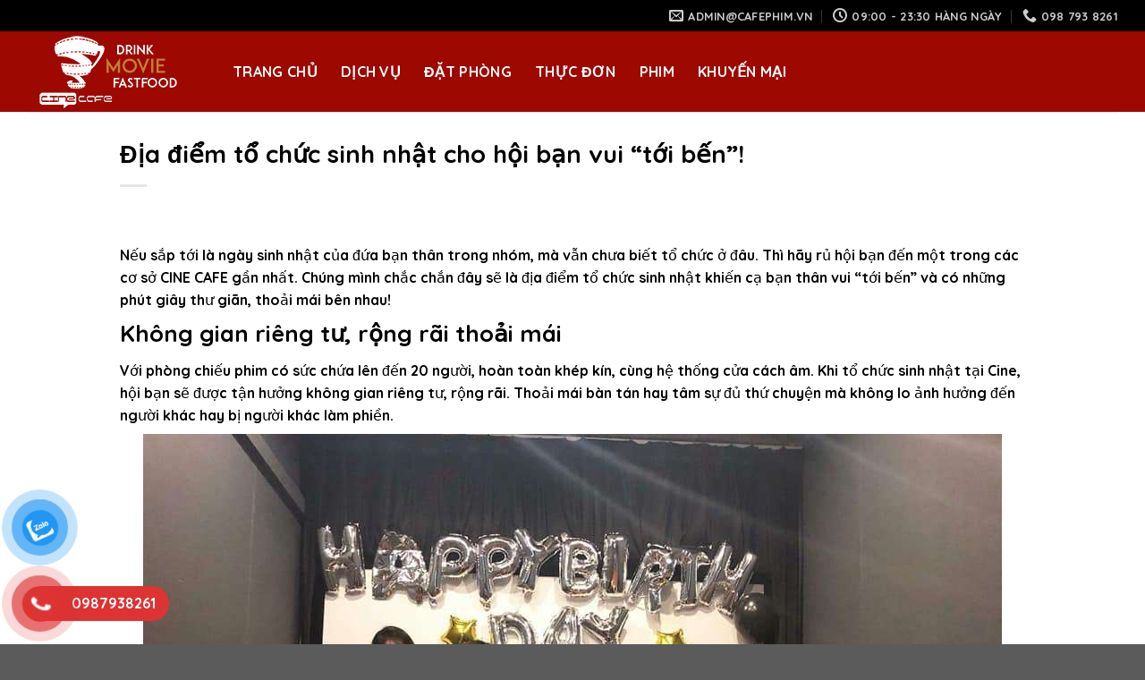

--- FILE ---
content_type: text/html; charset=UTF-8
request_url: https://cafephim.vn/dia-diem-to-chuc-sinh-nhat-cho-hoi-ban-thich-song-ao/
body_size: 18508
content:

<!DOCTYPE html>
<html lang="vi" prefix="og: https://ogp.me/ns#" class="loading-site no-js">
<head>
	<meta charset="UTF-8" />
	<link rel="profile" href="http://gmpg.org/xfn/11" />
	<link rel="pingback" href="https://cafephim.vn/xmlrpc.php" />

	<script>(function(html){html.className = html.className.replace(/\bno-js\b/,'js')})(document.documentElement);</script>
<meta name="viewport" content="width=device-width, initial-scale=1, maximum-scale=1" />
<!-- Tối ưu hóa công cụ tìm kiếm bởi Rank Math PRO - https://rankmath.com/ -->
<title>Địa điểm tổ chức sinh nhật cho hội bạn vui &quot;tới bến&quot;! - HỆ THỐNG CINE CAFE CAFE PHIM TẠI HÀ NỘI</title>
<meta name="description" content="Nếu sắp tới là ngày sinh nhật của đứa bạn thân trong nhóm, mà vẫn chưa biết tổ chức ở đâu. Thì hãy rủ hội bạn đến một trong các cơ sở CINE CAFE gần nhất."/>
<meta name="robots" content="index, follow, max-snippet:-1, max-video-preview:-1, max-image-preview:large"/>
<link rel="canonical" href="https://cafephim.vn/dia-diem-to-chuc-sinh-nhat-cho-hoi-ban-thich-song-ao/" />
<meta property="og:locale" content="vi_VN" />
<meta property="og:type" content="article" />
<meta property="og:title" content="Địa điểm tổ chức sinh nhật cho hội bạn vui &quot;tới bến&quot;! - HỆ THỐNG CINE CAFE CAFE PHIM TẠI HÀ NỘI" />
<meta property="og:description" content="Nếu sắp tới là ngày sinh nhật của đứa bạn thân trong nhóm, mà vẫn chưa biết tổ chức ở đâu. Thì hãy rủ hội bạn đến một trong các cơ sở CINE CAFE gần nhất." />
<meta property="og:url" content="https://cafephim.vn/dia-diem-to-chuc-sinh-nhat-cho-hoi-ban-thich-song-ao/" />
<meta property="og:site_name" content="HỆ THỐNG CINE CAFE CAFE PHIM TẠI HÀ NỘI" />
<meta property="article:section" content="Cafe phim" />
<meta property="og:updated_time" content="2025-06-09T19:00:01+07:00" />
<meta property="og:image" content="https://cafephim.vn/wp-content/uploads/2022/01/63157371_10217399863126177_5807713227861131264_n-1-1-1.jpg" />
<meta property="og:image:secure_url" content="https://cafephim.vn/wp-content/uploads/2022/01/63157371_10217399863126177_5807713227861131264_n-1-1-1.jpg" />
<meta property="og:image:width" content="960" />
<meta property="og:image:height" content="720" />
<meta property="og:image:alt" content="Địa điểm tổ chức sinh nhật cho hội bạn vui &#8220;tới bến&#8221;!" />
<meta property="og:image:type" content="image/jpeg" />
<meta property="article:published_time" content="2022-01-13T12:31:36+07:00" />
<meta property="article:modified_time" content="2025-06-09T19:00:01+07:00" />
<meta name="twitter:card" content="summary_large_image" />
<meta name="twitter:title" content="Địa điểm tổ chức sinh nhật cho hội bạn vui &quot;tới bến&quot;! - HỆ THỐNG CINE CAFE CAFE PHIM TẠI HÀ NỘI" />
<meta name="twitter:description" content="Nếu sắp tới là ngày sinh nhật của đứa bạn thân trong nhóm, mà vẫn chưa biết tổ chức ở đâu. Thì hãy rủ hội bạn đến một trong các cơ sở CINE CAFE gần nhất." />
<meta name="twitter:image" content="https://cafephim.vn/wp-content/uploads/2022/01/63157371_10217399863126177_5807713227861131264_n-1-1-1.jpg" />
<script type="application/ld+json" class="rank-math-schema-pro">{"@context":"https://schema.org","@graph":[{"@type":["Person","Organization"],"@id":"https://cafephim.vn/#person","name":"H\u1ec6 TH\u1ed0NG CINE CAFE CAFE PHIM T\u1ea0I H\u00c0 N\u1ed8I"},{"@type":"WebSite","@id":"https://cafephim.vn/#website","url":"https://cafephim.vn","name":"H\u1ec6 TH\u1ed0NG CINE CAFE CAFE PHIM T\u1ea0I H\u00c0 N\u1ed8I","publisher":{"@id":"https://cafephim.vn/#person"},"inLanguage":"vi"},{"@type":"ImageObject","@id":"https://cafephim.vn/wp-content/uploads/2022/01/63157371_10217399863126177_5807713227861131264_n-1-1-1.jpg","url":"https://cafephim.vn/wp-content/uploads/2022/01/63157371_10217399863126177_5807713227861131264_n-1-1-1.jpg","width":"960","height":"720","inLanguage":"vi"},{"@type":"WebPage","@id":"https://cafephim.vn/dia-diem-to-chuc-sinh-nhat-cho-hoi-ban-thich-song-ao/#webpage","url":"https://cafephim.vn/dia-diem-to-chuc-sinh-nhat-cho-hoi-ban-thich-song-ao/","name":"\u0110\u1ecba \u0111i\u1ec3m t\u1ed5 ch\u1ee9c sinh nh\u1eadt cho h\u1ed9i b\u1ea1n vui &quot;t\u1edbi b\u1ebfn&quot;! - H\u1ec6 TH\u1ed0NG CINE CAFE CAFE PHIM T\u1ea0I H\u00c0 N\u1ed8I","datePublished":"2022-01-13T12:31:36+07:00","dateModified":"2025-06-09T19:00:01+07:00","isPartOf":{"@id":"https://cafephim.vn/#website"},"primaryImageOfPage":{"@id":"https://cafephim.vn/wp-content/uploads/2022/01/63157371_10217399863126177_5807713227861131264_n-1-1-1.jpg"},"inLanguage":"vi"},{"@type":"Person","@id":"https://cafephim.vn/author/admin/","name":"admin","url":"https://cafephim.vn/author/admin/","image":{"@type":"ImageObject","@id":"https://secure.gravatar.com/avatar/61b65474bff7106ce4072fe043e84f98e4caf901bb67926ed044a7f532528656?s=96&amp;d=mm&amp;r=g","url":"https://secure.gravatar.com/avatar/61b65474bff7106ce4072fe043e84f98e4caf901bb67926ed044a7f532528656?s=96&amp;d=mm&amp;r=g","caption":"admin","inLanguage":"vi"},"sameAs":["http://cafephim.vn"]},{"@type":"BlogPosting","headline":"\u0110\u1ecba \u0111i\u1ec3m t\u1ed5 ch\u1ee9c sinh nh\u1eadt cho h\u1ed9i b\u1ea1n vui &quot;t\u1edbi b\u1ebfn&quot;! - H\u1ec6 TH\u1ed0NG CINE CAFE CAFE PHIM T\u1ea0I H\u00c0 N\u1ed8I","datePublished":"2022-01-13T12:31:36+07:00","dateModified":"2025-06-09T19:00:01+07:00","articleSection":"Cafe phim, H\u1ec6 TH\u1ed0NG CINE CAFE","author":{"@id":"https://cafephim.vn/author/admin/","name":"admin"},"publisher":{"@id":"https://cafephim.vn/#person"},"description":"N\u1ebfu s\u1eafp t\u1edbi l\u00e0 ng\u00e0y sinh nh\u1eadt c\u1ee7a \u0111\u1ee9a b\u1ea1n th\u00e2n trong nh\u00f3m, m\u00e0 v\u1eabn ch\u01b0a bi\u1ebft t\u1ed5 ch\u1ee9c \u1edf \u0111\u00e2u. Th\u00ec h\u00e3y r\u1ee7 h\u1ed9i b\u1ea1n \u0111\u1ebfn m\u1ed9t trong c\u00e1c c\u01a1 s\u1edf CINE CAFE g\u1ea7n nh\u1ea5t.","name":"\u0110\u1ecba \u0111i\u1ec3m t\u1ed5 ch\u1ee9c sinh nh\u1eadt cho h\u1ed9i b\u1ea1n vui &quot;t\u1edbi b\u1ebfn&quot;! - H\u1ec6 TH\u1ed0NG CINE CAFE CAFE PHIM T\u1ea0I H\u00c0 N\u1ed8I","@id":"https://cafephim.vn/dia-diem-to-chuc-sinh-nhat-cho-hoi-ban-thich-song-ao/#richSnippet","isPartOf":{"@id":"https://cafephim.vn/dia-diem-to-chuc-sinh-nhat-cho-hoi-ban-thich-song-ao/#webpage"},"image":{"@id":"https://cafephim.vn/wp-content/uploads/2022/01/63157371_10217399863126177_5807713227861131264_n-1-1-1.jpg"},"inLanguage":"vi","mainEntityOfPage":{"@id":"https://cafephim.vn/dia-diem-to-chuc-sinh-nhat-cho-hoi-ban-thich-song-ao/#webpage"}}]}</script>
<!-- /Plugin SEO WordPress Rank Math -->

<link rel='dns-prefetch' href='//cdn.jsdelivr.net' />
<link rel='prefetch' href='https://cafephim.vn/wp-content/themes/flatsome/assets/js/chunk.countup.js?ver=3.16.1' />
<link rel='prefetch' href='https://cafephim.vn/wp-content/themes/flatsome/assets/js/chunk.sticky-sidebar.js?ver=3.16.1' />
<link rel='prefetch' href='https://cafephim.vn/wp-content/themes/flatsome/assets/js/chunk.tooltips.js?ver=3.16.1' />
<link rel='prefetch' href='https://cafephim.vn/wp-content/themes/flatsome/assets/js/chunk.vendors-popups.js?ver=3.16.1' />
<link rel='prefetch' href='https://cafephim.vn/wp-content/themes/flatsome/assets/js/chunk.vendors-slider.js?ver=3.16.1' />
<link rel="alternate" type="application/rss+xml" title="Dòng thông tin HỆ THỐNG CINE CAFE CAFE PHIM TẠI HÀ NỘI &raquo;" href="https://cafephim.vn/feed/" />
<link rel="alternate" type="application/rss+xml" title="HỆ THỐNG CINE CAFE CAFE PHIM TẠI HÀ NỘI &raquo; Dòng bình luận" href="https://cafephim.vn/comments/feed/" />
<link rel="alternate" type="application/rss+xml" title="HỆ THỐNG CINE CAFE CAFE PHIM TẠI HÀ NỘI &raquo; Địa điểm tổ chức sinh nhật cho hội bạn vui &#8220;tới bến&#8221;! Dòng bình luận" href="https://cafephim.vn/dia-diem-to-chuc-sinh-nhat-cho-hoi-ban-thich-song-ao/feed/" />
<link rel="alternate" title="oNhúng (JSON)" type="application/json+oembed" href="https://cafephim.vn/wp-json/oembed/1.0/embed?url=https%3A%2F%2Fcafephim.vn%2Fdia-diem-to-chuc-sinh-nhat-cho-hoi-ban-thich-song-ao%2F" />
<link rel="alternate" title="oNhúng (XML)" type="text/xml+oembed" href="https://cafephim.vn/wp-json/oembed/1.0/embed?url=https%3A%2F%2Fcafephim.vn%2Fdia-diem-to-chuc-sinh-nhat-cho-hoi-ban-thich-song-ao%2F&#038;format=xml" />
<style id='wp-img-auto-sizes-contain-inline-css' type='text/css'>
img:is([sizes=auto i],[sizes^="auto," i]){contain-intrinsic-size:3000px 1500px}
/*# sourceURL=wp-img-auto-sizes-contain-inline-css */
</style>

<style id='wp-emoji-styles-inline-css' type='text/css'>

	img.wp-smiley, img.emoji {
		display: inline !important;
		border: none !important;
		box-shadow: none !important;
		height: 1em !important;
		width: 1em !important;
		margin: 0 0.07em !important;
		vertical-align: -0.1em !important;
		background: none !important;
		padding: 0 !important;
	}
/*# sourceURL=wp-emoji-styles-inline-css */
</style>
<style id='wp-block-library-inline-css' type='text/css'>
:root{--wp-block-synced-color:#7a00df;--wp-block-synced-color--rgb:122,0,223;--wp-bound-block-color:var(--wp-block-synced-color);--wp-editor-canvas-background:#ddd;--wp-admin-theme-color:#007cba;--wp-admin-theme-color--rgb:0,124,186;--wp-admin-theme-color-darker-10:#006ba1;--wp-admin-theme-color-darker-10--rgb:0,107,160.5;--wp-admin-theme-color-darker-20:#005a87;--wp-admin-theme-color-darker-20--rgb:0,90,135;--wp-admin-border-width-focus:2px}@media (min-resolution:192dpi){:root{--wp-admin-border-width-focus:1.5px}}.wp-element-button{cursor:pointer}:root .has-very-light-gray-background-color{background-color:#eee}:root .has-very-dark-gray-background-color{background-color:#313131}:root .has-very-light-gray-color{color:#eee}:root .has-very-dark-gray-color{color:#313131}:root .has-vivid-green-cyan-to-vivid-cyan-blue-gradient-background{background:linear-gradient(135deg,#00d084,#0693e3)}:root .has-purple-crush-gradient-background{background:linear-gradient(135deg,#34e2e4,#4721fb 50%,#ab1dfe)}:root .has-hazy-dawn-gradient-background{background:linear-gradient(135deg,#faaca8,#dad0ec)}:root .has-subdued-olive-gradient-background{background:linear-gradient(135deg,#fafae1,#67a671)}:root .has-atomic-cream-gradient-background{background:linear-gradient(135deg,#fdd79a,#004a59)}:root .has-nightshade-gradient-background{background:linear-gradient(135deg,#330968,#31cdcf)}:root .has-midnight-gradient-background{background:linear-gradient(135deg,#020381,#2874fc)}:root{--wp--preset--font-size--normal:16px;--wp--preset--font-size--huge:42px}.has-regular-font-size{font-size:1em}.has-larger-font-size{font-size:2.625em}.has-normal-font-size{font-size:var(--wp--preset--font-size--normal)}.has-huge-font-size{font-size:var(--wp--preset--font-size--huge)}.has-text-align-center{text-align:center}.has-text-align-left{text-align:left}.has-text-align-right{text-align:right}.has-fit-text{white-space:nowrap!important}#end-resizable-editor-section{display:none}.aligncenter{clear:both}.items-justified-left{justify-content:flex-start}.items-justified-center{justify-content:center}.items-justified-right{justify-content:flex-end}.items-justified-space-between{justify-content:space-between}.screen-reader-text{border:0;clip-path:inset(50%);height:1px;margin:-1px;overflow:hidden;padding:0;position:absolute;width:1px;word-wrap:normal!important}.screen-reader-text:focus{background-color:#ddd;clip-path:none;color:#444;display:block;font-size:1em;height:auto;left:5px;line-height:normal;padding:15px 23px 14px;text-decoration:none;top:5px;width:auto;z-index:100000}html :where(.has-border-color){border-style:solid}html :where([style*=border-top-color]){border-top-style:solid}html :where([style*=border-right-color]){border-right-style:solid}html :where([style*=border-bottom-color]){border-bottom-style:solid}html :where([style*=border-left-color]){border-left-style:solid}html :where([style*=border-width]){border-style:solid}html :where([style*=border-top-width]){border-top-style:solid}html :where([style*=border-right-width]){border-right-style:solid}html :where([style*=border-bottom-width]){border-bottom-style:solid}html :where([style*=border-left-width]){border-left-style:solid}html :where(img[class*=wp-image-]){height:auto;max-width:100%}:where(figure){margin:0 0 1em}html :where(.is-position-sticky){--wp-admin--admin-bar--position-offset:var(--wp-admin--admin-bar--height,0px)}@media screen and (max-width:600px){html :where(.is-position-sticky){--wp-admin--admin-bar--position-offset:0px}}

/*# sourceURL=wp-block-library-inline-css */
</style><style id='wp-block-heading-inline-css' type='text/css'>
h1:where(.wp-block-heading).has-background,h2:where(.wp-block-heading).has-background,h3:where(.wp-block-heading).has-background,h4:where(.wp-block-heading).has-background,h5:where(.wp-block-heading).has-background,h6:where(.wp-block-heading).has-background{padding:1.25em 2.375em}h1.has-text-align-left[style*=writing-mode]:where([style*=vertical-lr]),h1.has-text-align-right[style*=writing-mode]:where([style*=vertical-rl]),h2.has-text-align-left[style*=writing-mode]:where([style*=vertical-lr]),h2.has-text-align-right[style*=writing-mode]:where([style*=vertical-rl]),h3.has-text-align-left[style*=writing-mode]:where([style*=vertical-lr]),h3.has-text-align-right[style*=writing-mode]:where([style*=vertical-rl]),h4.has-text-align-left[style*=writing-mode]:where([style*=vertical-lr]),h4.has-text-align-right[style*=writing-mode]:where([style*=vertical-rl]),h5.has-text-align-left[style*=writing-mode]:where([style*=vertical-lr]),h5.has-text-align-right[style*=writing-mode]:where([style*=vertical-rl]),h6.has-text-align-left[style*=writing-mode]:where([style*=vertical-lr]),h6.has-text-align-right[style*=writing-mode]:where([style*=vertical-rl]){rotate:180deg}
/*# sourceURL=https://cafephim.vn/wp-includes/blocks/heading/style.min.css */
</style>
<style id='wp-block-image-inline-css' type='text/css'>
.wp-block-image>a,.wp-block-image>figure>a{display:inline-block}.wp-block-image img{box-sizing:border-box;height:auto;max-width:100%;vertical-align:bottom}@media not (prefers-reduced-motion){.wp-block-image img.hide{visibility:hidden}.wp-block-image img.show{animation:show-content-image .4s}}.wp-block-image[style*=border-radius] img,.wp-block-image[style*=border-radius]>a{border-radius:inherit}.wp-block-image.has-custom-border img{box-sizing:border-box}.wp-block-image.aligncenter{text-align:center}.wp-block-image.alignfull>a,.wp-block-image.alignwide>a{width:100%}.wp-block-image.alignfull img,.wp-block-image.alignwide img{height:auto;width:100%}.wp-block-image .aligncenter,.wp-block-image .alignleft,.wp-block-image .alignright,.wp-block-image.aligncenter,.wp-block-image.alignleft,.wp-block-image.alignright{display:table}.wp-block-image .aligncenter>figcaption,.wp-block-image .alignleft>figcaption,.wp-block-image .alignright>figcaption,.wp-block-image.aligncenter>figcaption,.wp-block-image.alignleft>figcaption,.wp-block-image.alignright>figcaption{caption-side:bottom;display:table-caption}.wp-block-image .alignleft{float:left;margin:.5em 1em .5em 0}.wp-block-image .alignright{float:right;margin:.5em 0 .5em 1em}.wp-block-image .aligncenter{margin-left:auto;margin-right:auto}.wp-block-image :where(figcaption){margin-bottom:1em;margin-top:.5em}.wp-block-image.is-style-circle-mask img{border-radius:9999px}@supports ((-webkit-mask-image:none) or (mask-image:none)) or (-webkit-mask-image:none){.wp-block-image.is-style-circle-mask img{border-radius:0;-webkit-mask-image:url('data:image/svg+xml;utf8,<svg viewBox="0 0 100 100" xmlns="http://www.w3.org/2000/svg"><circle cx="50" cy="50" r="50"/></svg>');mask-image:url('data:image/svg+xml;utf8,<svg viewBox="0 0 100 100" xmlns="http://www.w3.org/2000/svg"><circle cx="50" cy="50" r="50"/></svg>');mask-mode:alpha;-webkit-mask-position:center;mask-position:center;-webkit-mask-repeat:no-repeat;mask-repeat:no-repeat;-webkit-mask-size:contain;mask-size:contain}}:root :where(.wp-block-image.is-style-rounded img,.wp-block-image .is-style-rounded img){border-radius:9999px}.wp-block-image figure{margin:0}.wp-lightbox-container{display:flex;flex-direction:column;position:relative}.wp-lightbox-container img{cursor:zoom-in}.wp-lightbox-container img:hover+button{opacity:1}.wp-lightbox-container button{align-items:center;backdrop-filter:blur(16px) saturate(180%);background-color:#5a5a5a40;border:none;border-radius:4px;cursor:zoom-in;display:flex;height:20px;justify-content:center;opacity:0;padding:0;position:absolute;right:16px;text-align:center;top:16px;width:20px;z-index:100}@media not (prefers-reduced-motion){.wp-lightbox-container button{transition:opacity .2s ease}}.wp-lightbox-container button:focus-visible{outline:3px auto #5a5a5a40;outline:3px auto -webkit-focus-ring-color;outline-offset:3px}.wp-lightbox-container button:hover{cursor:pointer;opacity:1}.wp-lightbox-container button:focus{opacity:1}.wp-lightbox-container button:focus,.wp-lightbox-container button:hover,.wp-lightbox-container button:not(:hover):not(:active):not(.has-background){background-color:#5a5a5a40;border:none}.wp-lightbox-overlay{box-sizing:border-box;cursor:zoom-out;height:100vh;left:0;overflow:hidden;position:fixed;top:0;visibility:hidden;width:100%;z-index:100000}.wp-lightbox-overlay .close-button{align-items:center;cursor:pointer;display:flex;justify-content:center;min-height:40px;min-width:40px;padding:0;position:absolute;right:calc(env(safe-area-inset-right) + 16px);top:calc(env(safe-area-inset-top) + 16px);z-index:5000000}.wp-lightbox-overlay .close-button:focus,.wp-lightbox-overlay .close-button:hover,.wp-lightbox-overlay .close-button:not(:hover):not(:active):not(.has-background){background:none;border:none}.wp-lightbox-overlay .lightbox-image-container{height:var(--wp--lightbox-container-height);left:50%;overflow:hidden;position:absolute;top:50%;transform:translate(-50%,-50%);transform-origin:top left;width:var(--wp--lightbox-container-width);z-index:9999999999}.wp-lightbox-overlay .wp-block-image{align-items:center;box-sizing:border-box;display:flex;height:100%;justify-content:center;margin:0;position:relative;transform-origin:0 0;width:100%;z-index:3000000}.wp-lightbox-overlay .wp-block-image img{height:var(--wp--lightbox-image-height);min-height:var(--wp--lightbox-image-height);min-width:var(--wp--lightbox-image-width);width:var(--wp--lightbox-image-width)}.wp-lightbox-overlay .wp-block-image figcaption{display:none}.wp-lightbox-overlay button{background:none;border:none}.wp-lightbox-overlay .scrim{background-color:#fff;height:100%;opacity:.9;position:absolute;width:100%;z-index:2000000}.wp-lightbox-overlay.active{visibility:visible}@media not (prefers-reduced-motion){.wp-lightbox-overlay.active{animation:turn-on-visibility .25s both}.wp-lightbox-overlay.active img{animation:turn-on-visibility .35s both}.wp-lightbox-overlay.show-closing-animation:not(.active){animation:turn-off-visibility .35s both}.wp-lightbox-overlay.show-closing-animation:not(.active) img{animation:turn-off-visibility .25s both}.wp-lightbox-overlay.zoom.active{animation:none;opacity:1;visibility:visible}.wp-lightbox-overlay.zoom.active .lightbox-image-container{animation:lightbox-zoom-in .4s}.wp-lightbox-overlay.zoom.active .lightbox-image-container img{animation:none}.wp-lightbox-overlay.zoom.active .scrim{animation:turn-on-visibility .4s forwards}.wp-lightbox-overlay.zoom.show-closing-animation:not(.active){animation:none}.wp-lightbox-overlay.zoom.show-closing-animation:not(.active) .lightbox-image-container{animation:lightbox-zoom-out .4s}.wp-lightbox-overlay.zoom.show-closing-animation:not(.active) .lightbox-image-container img{animation:none}.wp-lightbox-overlay.zoom.show-closing-animation:not(.active) .scrim{animation:turn-off-visibility .4s forwards}}@keyframes show-content-image{0%{visibility:hidden}99%{visibility:hidden}to{visibility:visible}}@keyframes turn-on-visibility{0%{opacity:0}to{opacity:1}}@keyframes turn-off-visibility{0%{opacity:1;visibility:visible}99%{opacity:0;visibility:visible}to{opacity:0;visibility:hidden}}@keyframes lightbox-zoom-in{0%{transform:translate(calc((-100vw + var(--wp--lightbox-scrollbar-width))/2 + var(--wp--lightbox-initial-left-position)),calc(-50vh + var(--wp--lightbox-initial-top-position))) scale(var(--wp--lightbox-scale))}to{transform:translate(-50%,-50%) scale(1)}}@keyframes lightbox-zoom-out{0%{transform:translate(-50%,-50%) scale(1);visibility:visible}99%{visibility:visible}to{transform:translate(calc((-100vw + var(--wp--lightbox-scrollbar-width))/2 + var(--wp--lightbox-initial-left-position)),calc(-50vh + var(--wp--lightbox-initial-top-position))) scale(var(--wp--lightbox-scale));visibility:hidden}}
/*# sourceURL=https://cafephim.vn/wp-includes/blocks/image/style.min.css */
</style>
<style id='wp-block-list-inline-css' type='text/css'>
ol,ul{box-sizing:border-box}:root :where(.wp-block-list.has-background){padding:1.25em 2.375em}
/*# sourceURL=https://cafephim.vn/wp-includes/blocks/list/style.min.css */
</style>
<style id='wp-block-paragraph-inline-css' type='text/css'>
.is-small-text{font-size:.875em}.is-regular-text{font-size:1em}.is-large-text{font-size:2.25em}.is-larger-text{font-size:3em}.has-drop-cap:not(:focus):first-letter{float:left;font-size:8.4em;font-style:normal;font-weight:100;line-height:.68;margin:.05em .1em 0 0;text-transform:uppercase}body.rtl .has-drop-cap:not(:focus):first-letter{float:none;margin-left:.1em}p.has-drop-cap.has-background{overflow:hidden}:root :where(p.has-background){padding:1.25em 2.375em}:where(p.has-text-color:not(.has-link-color)) a{color:inherit}p.has-text-align-left[style*="writing-mode:vertical-lr"],p.has-text-align-right[style*="writing-mode:vertical-rl"]{rotate:180deg}
/*# sourceURL=https://cafephim.vn/wp-includes/blocks/paragraph/style.min.css */
</style>
<style id='global-styles-inline-css' type='text/css'>
:root{--wp--preset--aspect-ratio--square: 1;--wp--preset--aspect-ratio--4-3: 4/3;--wp--preset--aspect-ratio--3-4: 3/4;--wp--preset--aspect-ratio--3-2: 3/2;--wp--preset--aspect-ratio--2-3: 2/3;--wp--preset--aspect-ratio--16-9: 16/9;--wp--preset--aspect-ratio--9-16: 9/16;--wp--preset--color--black: #000000;--wp--preset--color--cyan-bluish-gray: #abb8c3;--wp--preset--color--white: #ffffff;--wp--preset--color--pale-pink: #f78da7;--wp--preset--color--vivid-red: #cf2e2e;--wp--preset--color--luminous-vivid-orange: #ff6900;--wp--preset--color--luminous-vivid-amber: #fcb900;--wp--preset--color--light-green-cyan: #7bdcb5;--wp--preset--color--vivid-green-cyan: #00d084;--wp--preset--color--pale-cyan-blue: #8ed1fc;--wp--preset--color--vivid-cyan-blue: #0693e3;--wp--preset--color--vivid-purple: #9b51e0;--wp--preset--gradient--vivid-cyan-blue-to-vivid-purple: linear-gradient(135deg,rgb(6,147,227) 0%,rgb(155,81,224) 100%);--wp--preset--gradient--light-green-cyan-to-vivid-green-cyan: linear-gradient(135deg,rgb(122,220,180) 0%,rgb(0,208,130) 100%);--wp--preset--gradient--luminous-vivid-amber-to-luminous-vivid-orange: linear-gradient(135deg,rgb(252,185,0) 0%,rgb(255,105,0) 100%);--wp--preset--gradient--luminous-vivid-orange-to-vivid-red: linear-gradient(135deg,rgb(255,105,0) 0%,rgb(207,46,46) 100%);--wp--preset--gradient--very-light-gray-to-cyan-bluish-gray: linear-gradient(135deg,rgb(238,238,238) 0%,rgb(169,184,195) 100%);--wp--preset--gradient--cool-to-warm-spectrum: linear-gradient(135deg,rgb(74,234,220) 0%,rgb(151,120,209) 20%,rgb(207,42,186) 40%,rgb(238,44,130) 60%,rgb(251,105,98) 80%,rgb(254,248,76) 100%);--wp--preset--gradient--blush-light-purple: linear-gradient(135deg,rgb(255,206,236) 0%,rgb(152,150,240) 100%);--wp--preset--gradient--blush-bordeaux: linear-gradient(135deg,rgb(254,205,165) 0%,rgb(254,45,45) 50%,rgb(107,0,62) 100%);--wp--preset--gradient--luminous-dusk: linear-gradient(135deg,rgb(255,203,112) 0%,rgb(199,81,192) 50%,rgb(65,88,208) 100%);--wp--preset--gradient--pale-ocean: linear-gradient(135deg,rgb(255,245,203) 0%,rgb(182,227,212) 50%,rgb(51,167,181) 100%);--wp--preset--gradient--electric-grass: linear-gradient(135deg,rgb(202,248,128) 0%,rgb(113,206,126) 100%);--wp--preset--gradient--midnight: linear-gradient(135deg,rgb(2,3,129) 0%,rgb(40,116,252) 100%);--wp--preset--font-size--small: 13px;--wp--preset--font-size--medium: 20px;--wp--preset--font-size--large: 36px;--wp--preset--font-size--x-large: 42px;--wp--preset--spacing--20: 0.44rem;--wp--preset--spacing--30: 0.67rem;--wp--preset--spacing--40: 1rem;--wp--preset--spacing--50: 1.5rem;--wp--preset--spacing--60: 2.25rem;--wp--preset--spacing--70: 3.38rem;--wp--preset--spacing--80: 5.06rem;--wp--preset--shadow--natural: 6px 6px 9px rgba(0, 0, 0, 0.2);--wp--preset--shadow--deep: 12px 12px 50px rgba(0, 0, 0, 0.4);--wp--preset--shadow--sharp: 6px 6px 0px rgba(0, 0, 0, 0.2);--wp--preset--shadow--outlined: 6px 6px 0px -3px rgb(255, 255, 255), 6px 6px rgb(0, 0, 0);--wp--preset--shadow--crisp: 6px 6px 0px rgb(0, 0, 0);}:where(.is-layout-flex){gap: 0.5em;}:where(.is-layout-grid){gap: 0.5em;}body .is-layout-flex{display: flex;}.is-layout-flex{flex-wrap: wrap;align-items: center;}.is-layout-flex > :is(*, div){margin: 0;}body .is-layout-grid{display: grid;}.is-layout-grid > :is(*, div){margin: 0;}:where(.wp-block-columns.is-layout-flex){gap: 2em;}:where(.wp-block-columns.is-layout-grid){gap: 2em;}:where(.wp-block-post-template.is-layout-flex){gap: 1.25em;}:where(.wp-block-post-template.is-layout-grid){gap: 1.25em;}.has-black-color{color: var(--wp--preset--color--black) !important;}.has-cyan-bluish-gray-color{color: var(--wp--preset--color--cyan-bluish-gray) !important;}.has-white-color{color: var(--wp--preset--color--white) !important;}.has-pale-pink-color{color: var(--wp--preset--color--pale-pink) !important;}.has-vivid-red-color{color: var(--wp--preset--color--vivid-red) !important;}.has-luminous-vivid-orange-color{color: var(--wp--preset--color--luminous-vivid-orange) !important;}.has-luminous-vivid-amber-color{color: var(--wp--preset--color--luminous-vivid-amber) !important;}.has-light-green-cyan-color{color: var(--wp--preset--color--light-green-cyan) !important;}.has-vivid-green-cyan-color{color: var(--wp--preset--color--vivid-green-cyan) !important;}.has-pale-cyan-blue-color{color: var(--wp--preset--color--pale-cyan-blue) !important;}.has-vivid-cyan-blue-color{color: var(--wp--preset--color--vivid-cyan-blue) !important;}.has-vivid-purple-color{color: var(--wp--preset--color--vivid-purple) !important;}.has-black-background-color{background-color: var(--wp--preset--color--black) !important;}.has-cyan-bluish-gray-background-color{background-color: var(--wp--preset--color--cyan-bluish-gray) !important;}.has-white-background-color{background-color: var(--wp--preset--color--white) !important;}.has-pale-pink-background-color{background-color: var(--wp--preset--color--pale-pink) !important;}.has-vivid-red-background-color{background-color: var(--wp--preset--color--vivid-red) !important;}.has-luminous-vivid-orange-background-color{background-color: var(--wp--preset--color--luminous-vivid-orange) !important;}.has-luminous-vivid-amber-background-color{background-color: var(--wp--preset--color--luminous-vivid-amber) !important;}.has-light-green-cyan-background-color{background-color: var(--wp--preset--color--light-green-cyan) !important;}.has-vivid-green-cyan-background-color{background-color: var(--wp--preset--color--vivid-green-cyan) !important;}.has-pale-cyan-blue-background-color{background-color: var(--wp--preset--color--pale-cyan-blue) !important;}.has-vivid-cyan-blue-background-color{background-color: var(--wp--preset--color--vivid-cyan-blue) !important;}.has-vivid-purple-background-color{background-color: var(--wp--preset--color--vivid-purple) !important;}.has-black-border-color{border-color: var(--wp--preset--color--black) !important;}.has-cyan-bluish-gray-border-color{border-color: var(--wp--preset--color--cyan-bluish-gray) !important;}.has-white-border-color{border-color: var(--wp--preset--color--white) !important;}.has-pale-pink-border-color{border-color: var(--wp--preset--color--pale-pink) !important;}.has-vivid-red-border-color{border-color: var(--wp--preset--color--vivid-red) !important;}.has-luminous-vivid-orange-border-color{border-color: var(--wp--preset--color--luminous-vivid-orange) !important;}.has-luminous-vivid-amber-border-color{border-color: var(--wp--preset--color--luminous-vivid-amber) !important;}.has-light-green-cyan-border-color{border-color: var(--wp--preset--color--light-green-cyan) !important;}.has-vivid-green-cyan-border-color{border-color: var(--wp--preset--color--vivid-green-cyan) !important;}.has-pale-cyan-blue-border-color{border-color: var(--wp--preset--color--pale-cyan-blue) !important;}.has-vivid-cyan-blue-border-color{border-color: var(--wp--preset--color--vivid-cyan-blue) !important;}.has-vivid-purple-border-color{border-color: var(--wp--preset--color--vivid-purple) !important;}.has-vivid-cyan-blue-to-vivid-purple-gradient-background{background: var(--wp--preset--gradient--vivid-cyan-blue-to-vivid-purple) !important;}.has-light-green-cyan-to-vivid-green-cyan-gradient-background{background: var(--wp--preset--gradient--light-green-cyan-to-vivid-green-cyan) !important;}.has-luminous-vivid-amber-to-luminous-vivid-orange-gradient-background{background: var(--wp--preset--gradient--luminous-vivid-amber-to-luminous-vivid-orange) !important;}.has-luminous-vivid-orange-to-vivid-red-gradient-background{background: var(--wp--preset--gradient--luminous-vivid-orange-to-vivid-red) !important;}.has-very-light-gray-to-cyan-bluish-gray-gradient-background{background: var(--wp--preset--gradient--very-light-gray-to-cyan-bluish-gray) !important;}.has-cool-to-warm-spectrum-gradient-background{background: var(--wp--preset--gradient--cool-to-warm-spectrum) !important;}.has-blush-light-purple-gradient-background{background: var(--wp--preset--gradient--blush-light-purple) !important;}.has-blush-bordeaux-gradient-background{background: var(--wp--preset--gradient--blush-bordeaux) !important;}.has-luminous-dusk-gradient-background{background: var(--wp--preset--gradient--luminous-dusk) !important;}.has-pale-ocean-gradient-background{background: var(--wp--preset--gradient--pale-ocean) !important;}.has-electric-grass-gradient-background{background: var(--wp--preset--gradient--electric-grass) !important;}.has-midnight-gradient-background{background: var(--wp--preset--gradient--midnight) !important;}.has-small-font-size{font-size: var(--wp--preset--font-size--small) !important;}.has-medium-font-size{font-size: var(--wp--preset--font-size--medium) !important;}.has-large-font-size{font-size: var(--wp--preset--font-size--large) !important;}.has-x-large-font-size{font-size: var(--wp--preset--font-size--x-large) !important;}
/*# sourceURL=global-styles-inline-css */
</style>

<style id='classic-theme-styles-inline-css' type='text/css'>
/*! This file is auto-generated */
.wp-block-button__link{color:#fff;background-color:#32373c;border-radius:9999px;box-shadow:none;text-decoration:none;padding:calc(.667em + 2px) calc(1.333em + 2px);font-size:1.125em}.wp-block-file__button{background:#32373c;color:#fff;text-decoration:none}
/*# sourceURL=/wp-includes/css/classic-themes.min.css */
</style>
<link rel='stylesheet' id='contact-form-7-css' href='https://cafephim.vn/wp-content/plugins/contact-form-7/includes/css/styles.css?ver=6.0.6' type='text/css' media='all' />
<link rel='stylesheet' id='pzf-style-css' href='https://cafephim.vn/wp-content/plugins/button-contact-vr/legacy/css/style.css?ver=1' type='text/css' media='all' />
<link rel='stylesheet' id='flatsome-main-css' href='https://cafephim.vn/wp-content/themes/flatsome/assets/css/flatsome.css?ver=3.16.1' type='text/css' media='all' />
<style id='flatsome-main-inline-css' type='text/css'>
@font-face {
				font-family: "fl-icons";
				font-display: block;
				src: url(https://cafephim.vn/wp-content/themes/flatsome/assets/css/icons/fl-icons.eot?v=3.16.1);
				src:
					url(https://cafephim.vn/wp-content/themes/flatsome/assets/css/icons/fl-icons.eot#iefix?v=3.16.1) format("embedded-opentype"),
					url(https://cafephim.vn/wp-content/themes/flatsome/assets/css/icons/fl-icons.woff2?v=3.16.1) format("woff2"),
					url(https://cafephim.vn/wp-content/themes/flatsome/assets/css/icons/fl-icons.ttf?v=3.16.1) format("truetype"),
					url(https://cafephim.vn/wp-content/themes/flatsome/assets/css/icons/fl-icons.woff?v=3.16.1) format("woff"),
					url(https://cafephim.vn/wp-content/themes/flatsome/assets/css/icons/fl-icons.svg?v=3.16.1#fl-icons) format("svg");
			}
/*# sourceURL=flatsome-main-inline-css */
</style>
<link rel='stylesheet' id='flatsome-style-css' href='https://cafephim.vn/wp-content/themes/flatsome-child/style.css?ver=3.0' type='text/css' media='all' />
<script type="text/javascript">
            window._nslDOMReady = function (callback) {
                if ( document.readyState === "complete" || document.readyState === "interactive" ) {
                    callback();
                } else {
                    document.addEventListener( "DOMContentLoaded", callback );
                }
            };
            </script><script type="text/javascript" src="https://cafephim.vn/wp-includes/js/jquery/jquery.min.js?ver=3.7.1" id="jquery-core-js"></script>
<script type="text/javascript" src="https://cafephim.vn/wp-includes/js/jquery/jquery-migrate.min.js?ver=3.4.1" id="jquery-migrate-js"></script>
<link rel="https://api.w.org/" href="https://cafephim.vn/wp-json/" /><link rel="alternate" title="JSON" type="application/json" href="https://cafephim.vn/wp-json/wp/v2/posts/11132" /><link rel="EditURI" type="application/rsd+xml" title="RSD" href="https://cafephim.vn/xmlrpc.php?rsd" />
<meta name="generator" content="WordPress 6.9" />
<link rel='shortlink' href='https://cafephim.vn/?p=11132' />
<style>.bg{opacity: 0; transition: opacity 1s; -webkit-transition: opacity 1s;} .bg-loaded{opacity: 1;}</style><style id="custom-css" type="text/css">:root {--primary-color: #446084;}.container-width, .full-width .ubermenu-nav, .container, .row{max-width: 1250px}.row.row-collapse{max-width: 1220px}.row.row-small{max-width: 1242.5px}.row.row-large{max-width: 1280px}.header-main{height: 90px}#logo img{max-height: 90px}#logo{width:200px;}.header-bottom{min-height: 55px}.header-top{min-height: 35px}.transparent .header-main{height: 90px}.transparent #logo img{max-height: 90px}.has-transparent + .page-title:first-of-type,.has-transparent + #main > .page-title,.has-transparent + #main > div > .page-title,.has-transparent + #main .page-header-wrapper:first-of-type .page-title{padding-top: 120px;}.header.show-on-scroll,.stuck .header-main{height:70px!important}.stuck #logo img{max-height: 70px!important}.header-bg-color {background-color: #9d0800}.header-bottom {background-color: #f1f1f1}.top-bar-nav > li > a{line-height: 16px }.header-main .nav > li > a{line-height: 16px }@media (max-width: 549px) {.header-main{height: 70px}#logo img{max-height: 70px}}.header-top{background-color:#000000!important;}/* Background Color */[data-icon-label]:after, .secondary.is-underline:hover,.secondary.is-outline:hover,.icon-label,.button.secondary:not(.is-outline),.button.alt:not(.is-outline), .badge-inner.on-sale, .button.checkout, .single_add_to_cart_button, .current .breadcrumb-step{ background-color:#ffc107; }[data-text-bg="secondary"]{background-color: #ffc107;}/* Color */.secondary.is-underline,.secondary.is-link, .secondary.is-outline,.stars a.active, .star-rating:before, .woocommerce-page .star-rating:before,.star-rating span:before, .color-secondary{color: #ffc107}/* Color !important */[data-text-color="secondary"]{color: #ffc107!important;}/* Border */.secondary.is-outline:hover{border-color:#ffc107}/* Focus */.secondary:focus-visible, .alt:focus-visible { outline-color: #ffc107!important; }body{color: #000000}h1,h2,h3,h4,h5,h6,.heading-font{color: #000000;}body{font-size: 100%;}@media screen and (max-width: 549px){body{font-size: 100%;}}body{font-family: Quicksand, sans-serif;}body {font-weight: 400;font-style: normal;}.nav > li > a {font-family: Quicksand, sans-serif;}.mobile-sidebar-levels-2 .nav > li > ul > li > a {font-family: Quicksand, sans-serif;}.nav > li > a,.mobile-sidebar-levels-2 .nav > li > ul > li > a {font-weight: 700;font-style: normal;}h1,h2,h3,h4,h5,h6,.heading-font, .off-canvas-center .nav-sidebar.nav-vertical > li > a{font-family: Quicksand, sans-serif;}h1,h2,h3,h4,h5,h6,.heading-font,.banner h1,.banner h2 {font-weight: 700;font-style: normal;}.alt-font{font-family: "Dancing Script", sans-serif;}.alt-font {font-weight: 400!important;font-style: normal!important;}.header:not(.transparent) .top-bar-nav > li > a {color: #ffffff;}.header:not(.transparent) .top-bar-nav.nav > li > a:hover,.header:not(.transparent) .top-bar-nav.nav > li.active > a,.header:not(.transparent) .top-bar-nav.nav > li.current > a,.header:not(.transparent) .top-bar-nav.nav > li > a.active,.header:not(.transparent) .top-bar-nav.nav > li > a.current{color: #ffffff;}.top-bar-nav.nav-line-bottom > li > a:before,.top-bar-nav.nav-line-grow > li > a:before,.top-bar-nav.nav-line > li > a:before,.top-bar-nav.nav-box > li > a:hover,.top-bar-nav.nav-box > li.active > a,.top-bar-nav.nav-pills > li > a:hover,.top-bar-nav.nav-pills > li.active > a{color:#FFF!important;background-color: #ffffff;}.header:not(.transparent) .header-nav-main.nav > li > a {color: #ffffff;}.header:not(.transparent) .header-nav-main.nav > li > a:hover,.header:not(.transparent) .header-nav-main.nav > li.active > a,.header:not(.transparent) .header-nav-main.nav > li.current > a,.header:not(.transparent) .header-nav-main.nav > li > a.active,.header:not(.transparent) .header-nav-main.nav > li > a.current{color: #ffc107;}.header-nav-main.nav-line-bottom > li > a:before,.header-nav-main.nav-line-grow > li > a:before,.header-nav-main.nav-line > li > a:before,.header-nav-main.nav-box > li > a:hover,.header-nav-main.nav-box > li.active > a,.header-nav-main.nav-pills > li > a:hover,.header-nav-main.nav-pills > li.active > a{color:#FFF!important;background-color: #ffc107;}.nav-vertical-fly-out > li + li {border-top-width: 1px; border-top-style: solid;}/* Custom CSS */h5.post-title.is-large {font-family: Quicksand, sans-serif;}b, strong {font-weight: inherit;font-weight: bold;}blockquote, dl, figure, form, ol, p, pre, ul {margin-bottom: 8px;}/* Custom CSS Mobile */@media (max-width: 549px){@media screen and (max-width: 549px){.box-vertical .box-image {width: 40% !important;min-width: 160px;padding: 5px;}.box-vertical .box-image {width: 40% !important;}.box-list-view .box .box-image, .box-list-view .box .box-text, .box-vertical .box-image, .box-vertical .box-text {direction: ltr;display: table-cell;vertical-align: middle;}}.nav>li.has-icon>a>i {min-width: 1em;color: white;}.off-canvas:not(.off-canvas-center) .nav-vertical li>a {padding-left: 20px;color: white;}.off-canvas-left .mfp-content, .off-canvas-right .mfp-content {background-color: #9d0800;bottom: 0;box-shadow: 0 0 10px 0 rgba(0,0,0,.5);left: 0;overflow-x: hidden;overflow-y: auto;position: fixed;top: 0;transform: translateX(-270px);transition: transform .2s;width: 260px;}}.label-new.menu-item > a:after{content:"New";}.label-hot.menu-item > a:after{content:"Hot";}.label-sale.menu-item > a:after{content:"Sale";}.label-popular.menu-item > a:after{content:"Popular";}</style>		<style type="text/css" id="wp-custom-css">
			span.widget-title {
    font-size: 1em;
    font-weight: 600;
    display: block;
    height: 40px;
    line-height: 40px!important;
    color: white;
    border-bottom: 0px solid #c60920;
    background: #9d0800 url(https://shopguitarcaugiay.com/templates/vina_veneno/images/bg_category.png) no-repeat 20px 50% !important;
    padding: 0px 0 0px 45px !important;
    border-radius: 0px 0px 0 0;
    border-radius: 6px 6px 0 0;
}
.widget .is-divider {
    margin-top: 0.66em;
    display: none;
}
input.wpcf7-form-control.wpcf7-text::placeholder {
    color: black;
}
input.wpcf7-form-control.wpcf7-submit.has-spinner {
    border-width: 8px;
    border-radius: 22px;
    border-style: solid;
    border-color: rgb(255, 193, 7);
    box-shadow: rgb(0, 0, 0) 0px 15px 20px -15px;
    font-size: 28px;
    background-color: #bf0101;
}
.v1 h2{
    font-family: "Dancing Script", sans-serif;
}
.box-blog-post .is-divider {
    height: 2px;
    margin-bottom: 0.5em;
    margin-top: 0.5em;
    display: none;
}
h5.post-title.is-large {
    height: 40px;
    overflow-y: hidden;
}
.a1.box.has-hover.has-hover.box-text-bottom {
    border: 2px solid #a2a2a2;
    border-radius: 1px;
}
.blog-share.text-center {
    display: none;
}
div#comments {
    display: none;
}
nav#nav-below {
    display: none;
}
.entry-author.author-box {
    display: none;
}
footer.entry-meta.text-left {
    display: none;
}
footer.entry-meta.text-center {
    display: none;
}		</style>
		<style id="kirki-inline-styles">/* vietnamese */
@font-face {
  font-family: 'Quicksand';
  font-style: normal;
  font-weight: 400;
  font-display: swap;
  src: url(https://cafephim.vn/wp-content/fonts/quicksand/font) format('woff');
  unicode-range: U+0102-0103, U+0110-0111, U+0128-0129, U+0168-0169, U+01A0-01A1, U+01AF-01B0, U+0300-0301, U+0303-0304, U+0308-0309, U+0323, U+0329, U+1EA0-1EF9, U+20AB;
}
/* latin-ext */
@font-face {
  font-family: 'Quicksand';
  font-style: normal;
  font-weight: 400;
  font-display: swap;
  src: url(https://cafephim.vn/wp-content/fonts/quicksand/font) format('woff');
  unicode-range: U+0100-02BA, U+02BD-02C5, U+02C7-02CC, U+02CE-02D7, U+02DD-02FF, U+0304, U+0308, U+0329, U+1D00-1DBF, U+1E00-1E9F, U+1EF2-1EFF, U+2020, U+20A0-20AB, U+20AD-20C0, U+2113, U+2C60-2C7F, U+A720-A7FF;
}
/* latin */
@font-face {
  font-family: 'Quicksand';
  font-style: normal;
  font-weight: 400;
  font-display: swap;
  src: url(https://cafephim.vn/wp-content/fonts/quicksand/font) format('woff');
  unicode-range: U+0000-00FF, U+0131, U+0152-0153, U+02BB-02BC, U+02C6, U+02DA, U+02DC, U+0304, U+0308, U+0329, U+2000-206F, U+20AC, U+2122, U+2191, U+2193, U+2212, U+2215, U+FEFF, U+FFFD;
}
/* vietnamese */
@font-face {
  font-family: 'Quicksand';
  font-style: normal;
  font-weight: 700;
  font-display: swap;
  src: url(https://cafephim.vn/wp-content/fonts/quicksand/font) format('woff');
  unicode-range: U+0102-0103, U+0110-0111, U+0128-0129, U+0168-0169, U+01A0-01A1, U+01AF-01B0, U+0300-0301, U+0303-0304, U+0308-0309, U+0323, U+0329, U+1EA0-1EF9, U+20AB;
}
/* latin-ext */
@font-face {
  font-family: 'Quicksand';
  font-style: normal;
  font-weight: 700;
  font-display: swap;
  src: url(https://cafephim.vn/wp-content/fonts/quicksand/font) format('woff');
  unicode-range: U+0100-02BA, U+02BD-02C5, U+02C7-02CC, U+02CE-02D7, U+02DD-02FF, U+0304, U+0308, U+0329, U+1D00-1DBF, U+1E00-1E9F, U+1EF2-1EFF, U+2020, U+20A0-20AB, U+20AD-20C0, U+2113, U+2C60-2C7F, U+A720-A7FF;
}
/* latin */
@font-face {
  font-family: 'Quicksand';
  font-style: normal;
  font-weight: 700;
  font-display: swap;
  src: url(https://cafephim.vn/wp-content/fonts/quicksand/font) format('woff');
  unicode-range: U+0000-00FF, U+0131, U+0152-0153, U+02BB-02BC, U+02C6, U+02DA, U+02DC, U+0304, U+0308, U+0329, U+2000-206F, U+20AC, U+2122, U+2191, U+2193, U+2212, U+2215, U+FEFF, U+FFFD;
}/* vietnamese */
@font-face {
  font-family: 'Dancing Script';
  font-style: normal;
  font-weight: 400;
  font-display: swap;
  src: url(https://cafephim.vn/wp-content/fonts/dancing-script/font) format('woff');
  unicode-range: U+0102-0103, U+0110-0111, U+0128-0129, U+0168-0169, U+01A0-01A1, U+01AF-01B0, U+0300-0301, U+0303-0304, U+0308-0309, U+0323, U+0329, U+1EA0-1EF9, U+20AB;
}
/* latin-ext */
@font-face {
  font-family: 'Dancing Script';
  font-style: normal;
  font-weight: 400;
  font-display: swap;
  src: url(https://cafephim.vn/wp-content/fonts/dancing-script/font) format('woff');
  unicode-range: U+0100-02BA, U+02BD-02C5, U+02C7-02CC, U+02CE-02D7, U+02DD-02FF, U+0304, U+0308, U+0329, U+1D00-1DBF, U+1E00-1E9F, U+1EF2-1EFF, U+2020, U+20A0-20AB, U+20AD-20C0, U+2113, U+2C60-2C7F, U+A720-A7FF;
}
/* latin */
@font-face {
  font-family: 'Dancing Script';
  font-style: normal;
  font-weight: 400;
  font-display: swap;
  src: url(https://cafephim.vn/wp-content/fonts/dancing-script/font) format('woff');
  unicode-range: U+0000-00FF, U+0131, U+0152-0153, U+02BB-02BC, U+02C6, U+02DA, U+02DC, U+0304, U+0308, U+0329, U+2000-206F, U+20AC, U+2122, U+2191, U+2193, U+2212, U+2215, U+FEFF, U+FFFD;
}</style></head>

<body class="wp-singular post-template-default single single-post postid-11132 single-format-standard wp-theme-flatsome wp-child-theme-flatsome-child lightbox nav-dropdown-has-arrow nav-dropdown-has-shadow nav-dropdown-has-border">


<a class="skip-link screen-reader-text" href="#main">Skip to content</a>

<div id="wrapper">

	
	<header id="header" class="header has-sticky sticky-jump">
		<div class="header-wrapper">
			<div id="top-bar" class="header-top hide-for-sticky nav-dark hide-for-medium">
    <div class="flex-row container">
      <div class="flex-col hide-for-medium flex-left">
          <ul class="nav nav-left medium-nav-center nav-small  nav-divided">
                        </ul>
      </div>

      <div class="flex-col hide-for-medium flex-center">
          <ul class="nav nav-center nav-small  nav-divided">
                        </ul>
      </div>

      <div class="flex-col hide-for-medium flex-right">
         <ul class="nav top-bar-nav nav-right nav-small  nav-divided">
              <li class="header-contact-wrapper">
		<ul id="header-contact" class="nav nav-divided nav-uppercase header-contact">
		
						<li class="">
			  <a href="mailto:admin@cafephim.vn" class="tooltip" title="admin@cafephim.vn">
				  <i class="icon-envelop" style="font-size:16px;" ></i>			       <span>
			       	admin@cafephim.vn			       </span>
			  </a>
			</li>
			
						<li class="">
			  <a class="tooltip" title="09:00 - 23:30 Hàng ngày | 09:00 - 23:30 Hàng ngày ">
			  	   <i class="icon-clock" style="font-size:16px;" ></i>			        <span>09:00 - 23:30 Hàng ngày</span>
			  </a>
			 </li>
			
						<li class="">
			  <a href="tel:098 793 8261" class="tooltip" title="098 793 8261">
			     <i class="icon-phone" style="font-size:16px;" ></i>			      <span>098 793 8261</span>
			  </a>
			</li>
				</ul>
</li>
          </ul>
      </div>

      
    </div>
</div>
<div id="masthead" class="header-main ">
      <div class="header-inner flex-row container logo-left medium-logo-center" role="navigation">

          <!-- Logo -->
          <div id="logo" class="flex-col logo">
            
<!-- Header logo -->
<a href="https://cafephim.vn/" title="HỆ THỐNG CINE CAFE CAFE PHIM TẠI HÀ NỘI" rel="home">
		<img width="193" height="90" src="https://cafephim.vn/wp-content/uploads/2023/09/90-2.png" class="header_logo header-logo" alt="HỆ THỐNG CINE CAFE CAFE PHIM TẠI HÀ NỘI"/><img  width="193" height="90" src="https://cafephim.vn/wp-content/uploads/2023/09/90-2.png" class="header-logo-dark" alt="HỆ THỐNG CINE CAFE CAFE PHIM TẠI HÀ NỘI"/></a>
          </div>

          <!-- Mobile Left Elements -->
          <div class="flex-col show-for-medium flex-left">
            <ul class="mobile-nav nav nav-left ">
              <li class="nav-icon has-icon">
  		<a href="#" data-open="#main-menu" data-pos="left" data-bg="main-menu-overlay" data-color="" class="is-small" aria-label="Menu" aria-controls="main-menu" aria-expanded="false">

		  <i class="icon-menu" ></i>
		  		</a>
	</li>
            </ul>
          </div>

          <!-- Left Elements -->
          <div class="flex-col hide-for-medium flex-left
            flex-grow">
            <ul class="header-nav header-nav-main nav nav-left  nav-size-large nav-spacing-xlarge nav-uppercase" >
              <li id="menu-item-361" class="menu-item menu-item-type-post_type menu-item-object-page menu-item-home menu-item-361 menu-item-design-default"><a href="https://cafephim.vn/" class="nav-top-link">Trang chủ</a></li>
<li id="menu-item-634" class="menu-item menu-item-type-post_type menu-item-object-page menu-item-634 menu-item-design-default"><a href="https://cafephim.vn/dich-vu/" class="nav-top-link">Dịch vụ</a></li>
<li id="menu-item-11461" class="menu-item menu-item-type-custom menu-item-object-custom menu-item-11461 menu-item-design-default"><a href="https://cafephim.vn/dat-phong-cine-cafe/" class="nav-top-link">Đặt phòng</a></li>
<li id="menu-item-364" class="menu-item menu-item-type-post_type menu-item-object-page menu-item-364 menu-item-design-default"><a href="https://cafephim.vn/thuc-don/" class="nav-top-link">Thực Đơn</a></li>
<li id="menu-item-382" class="menu-item menu-item-type-custom menu-item-object-custom menu-item-382 menu-item-design-default"><a href="https://phim.cafephim.vn/" class="nav-top-link">Phim</a></li>
<li id="menu-item-11185" class="menu-item menu-item-type-taxonomy menu-item-object-category menu-item-11185 menu-item-design-default"><a href="https://cafephim.vn/chuyen-muc/khuyen-mai/" class="nav-top-link">Khuyến mại</a></li>
            </ul>
          </div>

          <!-- Right Elements -->
          <div class="flex-col hide-for-medium flex-right">
            <ul class="header-nav header-nav-main nav nav-right  nav-size-large nav-spacing-xlarge nav-uppercase">
                          </ul>
          </div>

          <!-- Mobile Right Elements -->
          <div class="flex-col show-for-medium flex-right">
            <ul class="mobile-nav nav nav-right ">
                          </ul>
          </div>

      </div>

            <div class="container"><div class="top-divider full-width"></div></div>
      </div>

<div class="header-bg-container fill"><div class="header-bg-image fill"></div><div class="header-bg-color fill"></div></div>		</div>
	</header>

	
	<main id="main" class="">

<div id="content" class="blog-wrapper blog-single page-wrapper">
	
<div class="row align-center">
	<div class="large-10 col">
	
	


<article id="post-11132" class="post-11132 post type-post status-publish format-standard has-post-thumbnail hentry category-cafe-phim category-he-thong-cine-cafe">
	<div class="article-inner ">
		<header class="entry-header">
	<div class="entry-header-text entry-header-text-top text-left">
		<h1 class="entry-title">Địa điểm tổ chức sinh nhật cho hội bạn vui &#8220;tới bến&#8221;!</h1><div class="entry-divider is-divider small"></div>
	</div>
				</header>
		<div class="entry-content single-page">

	
<p>Nếu sắp tới là ngày sinh nhật của đứa bạn thân trong nhóm, mà vẫn chưa biết tổ chức ở đâu. Thì hãy rủ hội bạn đến một trong các cơ sở CINE CAFE gần nhất. Chúng mình chắc chắn đây sẽ là địa điểm tổ chức sinh nhật khiến cạ bạn thân vui &#8220;tới bến&#8221; và có những phút giây thư giãn, thoải mái bên nhau!</p>



<h2 class="wp-block-heading">Không gian riêng tư, rộng rãi thoải mái</h2>



<p>Với phòng chiếu phim có sức chứa lên đến 20 người, hoàn toàn khép kín, cùng hệ thống cửa cách âm. Khi tổ chức sinh nhật tại Cine, hội bạn sẽ được tận hưởng không gian riêng tư, rộng rãi. Thoải mái bàn tán hay tâm sự đủ thứ chuyện mà không lo ảnh hưởng đến người khác hay bị người khác làm phiền.</p>



<div class="wp-block-image">
<figure class="aligncenter size-full"><img decoding="async" class="wp-image-10434" src="http://cafephim.vn/wp-content/uploads/2022/01/63157371_10217399863126177_5807713227861131264_n-1-1-2.jpg" alt="địa điểm tổ chức sinh nhật" /></figure>
</div>



<h2 class="wp-block-heading">Thỏa sức sống ảo 1001 kiểu</h2>



<p>Các setup trang trí lung linh có trong <a href="https://cafephim.vn/dich-vu/to-chuc-sinh-nhat/">dịch vụ tổ chức sự kiện sinh nhật</a> tại Cine cũng sẽ khiến bạn không khỏi &#8220;trầm trồ&#8221;. Và rút điện thoại ra thoải sức sáng tạo 1001 kiểu sống ảo không đụng hàng. Ngoài các setup có sẵn, nhóm bạn cũng hoàn toàn có thể để đưa ra cách sắp xếp theo ý thích riêng. Chúng mình sẽ cùng thảo luận để có phương án cuối cùng hợp lý nhất.</p>



<figure class="wp-block-image size-large"><img decoding="async" class="wp-image-10435" src="http://cafephim.vn/wp-content/uploads/2022/01/66012048_1865545443590324_690871293725114368_o-1-2-1024x768.jpg" alt="địa điểm tổ chức sinh nhật" /></figure>



<figure class="wp-block-image size-large"><img decoding="async" class="wp-image-4504" src="http://cafephim.vn/wp-content/uploads/2019/10/71494005_2976064042619154_4039493235255541760_o-1024x683.jpg" alt="địa điểm tổ chức sinh nhật" /></figure>



<h2 class="wp-block-heading">List phim đa dạng, menu đồ ăn phong phú</h2>



<p>CINE CAFE có tuyển chọn list phim hài hước hoặc kinh dị rất đa dạng, phù hợp khi xem cùng nhóm. Ngoài ra, menu đồ ăn đồ uống của chúng mình cũng rất phong phú. Tất cả đều là những món ăn trẻ trung, hấp dẫn như gà pop, nem chua rán, pizza&#8230;và các thức uống theo mùa.</p>



<p>Tham khảo các bội phim mới nhất của Cine tại: <a href="https://phim.cafephim.vn/">https://phim.cafephim.vn/</a></p>



<h2 class="wp-block-heading">Chi phí cực kỳ hợp lý</h2>



<p>Giá tiền cũng luôn là yếu tố khiến khách hàng cân nhắc trước khi lựa chọn một địa điểm tổ chức sinh nhật nào đó. Tuy nhiên chi phí tại Cine lại cực kỳ hợp lý. Phù hợp với nhiều đối tượng, kể cả học sinh, sinh viên hay người đi làm&#8230;.Bật mí là đi càng đông thì chi phí sẽ càng rẻ.</p>



<div class="wp-block-image">
<figure class="aligncenter size-large"><img decoding="async" class="wp-image-10222" src="http://cafephim.vn/wp-content/uploads/2021/11/meo-xem-phim-gia-re-1-724x1024.jpg" alt="địa điểm tổ chức sinh nhật" /></figure>
</div>



<p>Đặc biệt, trong tình hình dịch bệnh diễn biến phực tạp như hiện nay. Thì việc lựa chọn một địa điểm tổ chức sinh nhật riêng tư, an toàn như CINE CAFE là hoàn toàn hợp lý.</p>



<p><strong><em> Còn chần trừ gì mà không INBOX ngay cho Cine. Để có một bữa tiệc sinh nhật đáng nhớ với hội bạn thân của bạn!</em></strong></p>



<p><strong>Địa chỉ CINE CAFE tại: </strong></p>





<p><a href="https://cafephim.vn/chi-duong/">CINE CAFE Chùa Láng</a>: 61 Ngõ 82 Chùa Láng, Láng Thượng, Đống Đa, Hà Nội</p>





<ul class="wp-block-list">
<li>Đặt phòng tại: <a href="https://cafephim.vn/dat-phong-cine-cafe/?fbclid=IwAR1Cw5UxT7oXBjL0HIfmVKBZnT661L5TUyzwTEJ9Xr-DerDswBFV0b-DWiQ" target="_blank" rel="noreferrer noopener">https://cafephim.vn/dat-phong-cine-cafe/</a></li>
</ul>



<ul class="wp-block-list">
<li>Hotline: 098 793 8261</li>
<li>Nhận tư vấn tại: <a href="http://m.me/cinecafehn" target="_blank" rel="noreferrer noopener">m.me/cinecafehn</a></li>
<li>Facebook : <a href="https://www.facebook.com/cinecafehn" target="_blank" rel="noopener">https://www.facebook.com/cinecafehn</a></li>
</ul>

	
	</div>



	</div>
</article>




<div id="comments" class="comments-area">

	
	
	
		<div id="respond" class="comment-respond">
		<h3 id="reply-title" class="comment-reply-title">Để lại một bình luận <small><a rel="nofollow" id="cancel-comment-reply-link" href="/dia-diem-to-chuc-sinh-nhat-cho-hoi-ban-thich-song-ao/#respond" style="display:none;">Hủy</a></small></h3><form action="https://cafephim.vn/wp-comments-post.php" method="post" id="commentform" class="comment-form"><p class="comment-notes"><span id="email-notes">Email của bạn sẽ không được hiển thị công khai.</span> <span class="required-field-message">Các trường bắt buộc được đánh dấu <span class="required">*</span></span></p><p class="comment-form-comment"><label for="comment">Bình luận <span class="required">*</span></label> <textarea id="comment" name="comment" cols="45" rows="8" maxlength="65525" required></textarea></p><p class="comment-form-author"><label for="author">Tên <span class="required">*</span></label> <input id="author" name="author" type="text" value="" size="30" maxlength="245" autocomplete="name" required /></p>
<p class="comment-form-email"><label for="email">Email <span class="required">*</span></label> <input id="email" name="email" type="email" value="" size="30" maxlength="100" aria-describedby="email-notes" autocomplete="email" required /></p>
<p class="comment-form-url"><label for="url">Trang web</label> <input id="url" name="url" type="url" value="" size="30" maxlength="200" autocomplete="url" /></p>
<p class="comment-form-cookies-consent"><input id="wp-comment-cookies-consent" name="wp-comment-cookies-consent" type="checkbox" value="yes" /> <label for="wp-comment-cookies-consent">Lưu tên của tôi, email, và trang web trong trình duyệt này cho lần bình luận kế tiếp của tôi.</label></p>
<p class="form-submit"><input name="submit" type="submit" id="submit" class="submit" value="Gửi bình luận" /> <input type='hidden' name='comment_post_ID' value='11132' id='comment_post_ID' />
<input type='hidden' name='comment_parent' id='comment_parent' value='0' />
</p></form>	</div><!-- #respond -->
	
</div>
	</div>

</div>

</div>


</main>

<footer id="footer" class="footer-wrapper">

		<section class="section" id="section_2005779961">
		<div class="bg section-bg fill bg-fill  " >

			
			<div class="section-bg-overlay absolute fill"></div>
			

		</div>

		

		<div class="section-content relative">
			

	<div id="gap-700529572" class="gap-element clearfix" style="display:block; height:auto;">
		
<style>
#gap-700529572 {
  padding-top: 40px;
}
</style>
	</div>
	

<div class="row"  id="row-1217502280">


	<div id="col-1101149080" class="col medium-4 small-12 large-4"  >
				<div class="col-inner dark"  >
			
			

<p><span style="font-size: 110%;"><strong>CINE CAFE CAFE PHIM HÀ NỘI</strong></span></p>
<p>Số 61, Ngõ 82 Chùa Láng – Đống Đa – Hà Nội<br /><br /></p>

		</div>
					</div>

	

	<div id="col-32788417" class="col medium-4 small-12 large-4"  >
				<div class="col-inner dark"  >
			
			

<p><span style="font-size: 110%;"><strong>DỊCH VỤ</strong></span></p>
<p><a href="https://cafephim.vn/couple-cinema/">Cafe phim phòng riêng – Couple cinema</a><br /><a href="https://cafephim.vn/to-chuc-su-kien-lang-man/">Tổ chức sự kiện lãng mạn</a><br /><a href="https://cafephim.vn/to-chuc-sinh-nhat/">Tổ chức sinh nhật</a><br /><a href="https://cafephim.vn/to-chuc-su-kien-to-tinh/">Tổ chức sự kiện tỏ tình</a><br /><a href="https://cafephim.vn/to-chuc-su-kien-cau-hon/">Tổ chức sự kiện cầu hôn</a><br />Tổ chức offline</p>

		</div>
				
<style>
#col-32788417 > .col-inner {
  padding: 0px 0px 0px 0px;
}
@media (min-width:550px) {
  #col-32788417 > .col-inner {
    padding: 0px 0px 0px 30px;
  }
}
</style>
	</div>

	

	<div id="col-620535258" class="col medium-4 small-12 large-4"  >
				<div class="col-inner dark"  >
			
			

<p><strong><span style="font-size: 110%;">TỔNG ĐÀI HỖ TRỢ</span></strong></p>
<p><a href="tel:0987938261"><strong><span style="color: #f99b1c; font-size: 150%;">098 793 8261</span></strong></a></p>
<div class="social-icons follow-icons" ><a href="https://www.facebook.com/cinecafehn" target="_blank" data-label="Facebook" rel="noopener noreferrer nofollow" class="icon primary button circle facebook tooltip" title="Follow on Facebook" aria-label="Follow on Facebook"><i class="icon-facebook" ></i></a><a href="https://www.instagram.com/cafephim.vn/" target="_blank" rel="noopener noreferrer nofollow" data-label="Instagram" class="icon primary button circle  instagram tooltip" title="Follow on Instagram" aria-label="Follow on Instagram"><i class="icon-instagram" ></i></a><a href="tel:tel:0987938261" target="_blank" data-label="Phone" rel="noopener noreferrer nofollow" class="icon primary button circle  phone tooltip" title="Call us" aria-label="Call us"><i class="icon-phone" ></i></a><a href="#" target="_blank" rel="noopener noreferrer nofollow" data-label="YouTube" class="icon primary button circle  youtube tooltip" title="Follow on YouTube" aria-label="Follow on YouTube"><i class="icon-youtube" ></i></a></div>


		</div>
					</div>

	

</div>

		</div>

		
<style>
#section_2005779961 {
  padding-top: 1px;
  padding-bottom: 1px;
}
#section_2005779961 .section-bg-overlay {
  background-color: rgba(0, 0, 0, 0.826);
}
#section_2005779961 .section-bg.bg-loaded {
  background-image: url(https://cafephim.vn/wp-content/uploads/2023/09/qq.webp);
}
#section_2005779961 .ux-shape-divider--top svg {
  height: 150px;
  --divider-top-width: 100%;
}
#section_2005779961 .ux-shape-divider--bottom svg {
  height: 150px;
  --divider-width: 100%;
}
</style>
	</section>
	
<div class="absolute-footer dark medium-text-center small-text-center">
  <div class="container clearfix">

    
    <div class="footer-primary pull-left">
            <div class="copyright-footer">
        Copyright @ 2023. HỆ THỐNG CINE CAFE CAFE PHIM TẠI HÀ NỘI      </div>
          </div>
  </div>
</div>

<a href="#top" class="back-to-top button icon invert plain fixed bottom z-1 is-outline hide-for-medium circle" id="top-link" aria-label="Go to top"><i class="icon-angle-up" ></i></a>

</footer>

</div>

<div id="main-menu" class="mobile-sidebar no-scrollbar mfp-hide">

	
	<div class="sidebar-menu no-scrollbar ">

		
					<ul class="nav nav-sidebar nav-vertical nav-uppercase" data-tab="1">
				<li class="menu-item menu-item-type-post_type menu-item-object-page menu-item-home menu-item-361"><a href="https://cafephim.vn/">Trang chủ</a></li>
<li class="menu-item menu-item-type-post_type menu-item-object-page menu-item-634"><a href="https://cafephim.vn/dich-vu/">Dịch vụ</a></li>
<li class="menu-item menu-item-type-custom menu-item-object-custom menu-item-11461"><a href="https://cafephim.vn/dat-phong-cine-cafe/">Đặt phòng</a></li>
<li class="menu-item menu-item-type-post_type menu-item-object-page menu-item-364"><a href="https://cafephim.vn/thuc-don/">Thực Đơn</a></li>
<li class="menu-item menu-item-type-custom menu-item-object-custom menu-item-382"><a href="https://phim.cafephim.vn/">Phim</a></li>
<li class="menu-item menu-item-type-taxonomy menu-item-object-category menu-item-11185"><a href="https://cafephim.vn/chuyen-muc/khuyen-mai/">Khuyến mại</a></li>
			</ul>
		
		
	</div>

	
</div>
<script type="speculationrules">
{"prefetch":[{"source":"document","where":{"and":[{"href_matches":"/*"},{"not":{"href_matches":["/wp-*.php","/wp-admin/*","/wp-content/uploads/*","/wp-content/*","/wp-content/plugins/*","/wp-content/themes/flatsome-child/*","/wp-content/themes/flatsome/*","/*\\?(.+)"]}},{"not":{"selector_matches":"a[rel~=\"nofollow\"]"}},{"not":{"selector_matches":".no-prefetch, .no-prefetch a"}}]},"eagerness":"conservative"}]}
</script>
        <!-- if gom all in one show -->
                <div id="button-contact-vr" class="">
            <div id="gom-all-in-one"><!-- v3 -->
                
                
                
                

                
                
                
                
                
                                    <!-- zalo -->
                    <div id="zalo-vr" class="button-contact">
                        <div class="phone-vr">
                            <div class="phone-vr-circle-fill"></div>
                            <div class="phone-vr-img-circle">
                                <a target="_blank" href="https://zalo.me/215339182274774535">
                                    <img alt="Zalo" src="https://cafephim.vn/wp-content/plugins/button-contact-vr/legacy/img/zalo.png" />
                                </a>
                            </div>
                        </div>
                    </div>
                    <!-- end zalo -->
                
                
                                    <!-- Phone -->
                    <div id="phone-vr" class="button-contact">
                        <div class="phone-vr">
                            <div class="phone-vr-circle-fill"></div>
                            <div class="phone-vr-img-circle">
                                <a href="tel:0987938261">
                                    <img alt="Phone" src="https://cafephim.vn/wp-content/plugins/button-contact-vr/legacy/img/phone.png" />
                                </a>
                            </div>
                        </div>
                    </div>
                                            <div class="phone-bar phone-bar-n">
                            <a href="tel:0987938261">
                                <span class="text-phone">0987938261                                </span>
                            </a>
                        </div>
                                        <!-- end phone -->

                                                            </div><!-- end v3 class gom-all-in-one -->

            
        </div>

        <!-- Add custom css and js -->
        
        <script type="text/javascript">
            if (document.querySelector("#all-in-one-vr")) {
                document.querySelector("#all-in-one-vr").addEventListener("click", function() {
                    document.querySelector("#button-contact-vr").classList.toggle("active");
                });
            }

            jQuery(document).ready(function($) {
                // $('#all-in-one-vr').click(function() {
                //     $('#button-contact-vr').toggleClass('active');
                // })
                $('#contact-form-vr').click(function() {
                    $('#popup-form-contact-vr').addClass('active');
                })
                $('div#popup-form-contact-vr .bg-popup-vr,div#popup-form-contact-vr .content-popup-vr .close-popup-vr').click(function() {
                    $('#popup-form-contact-vr').removeClass('active');
                })
                $('#contact-showroom').click(function() {
                    $('#popup-showroom-vr').addClass('active');
                })
                $('div#popup-showroom-vr .bg-popup-vr,.content-popup-vr .close-popup-vr').click(function() {
                    $('#popup-showroom-vr').removeClass('active');
                })
            });
        </script>

        <!-- end Add custom css and js -->


                    <!-- color phone -->
            <style>
                .phone-bar a,
                #phone-vr .phone-vr-circle-fill,
                #phone-vr .phone-vr-img-circle,
                #phone-vr .phone-bar a {
                    background-color: #dd3333;
                }

                #phone-vr .phone-vr-circle-fill {
                    opacity: 0.7;
                    box-shadow: 0 0 0 0 #dd3333;
                }

                .phone-bar2 a,
                #phone-vr2 .phone-vr-circle-fill,
                #phone-vr2 .phone-vr-img-circle,
                #phone-vr2 .phone-bar a {
                    background-color: ;
                }

                #phone-vr2 .phone-vr-circle-fill {
                    opacity: 0.7;
                    box-shadow: 0 0 0 0 ;
                }

                .phone-bar3 a,
                #phone-vr3 .phone-vr-circle-fill,
                #phone-vr3 .phone-vr-img-circle,
                #phone-vr3 .phone-bar a {
                    background-color: ;
                }

                #phone-vr3 .phone-vr-circle-fill {
                    opacity: 0.7;
                    box-shadow: 0 0 0 0 ;
                }
            </style>
            <!-- color phone -->
        
        
        
        
                
        
        
        
        
                <script type="text/javascript" src="https://cafephim.vn/wp-includes/js/dist/hooks.min.js?ver=dd5603f07f9220ed27f1" id="wp-hooks-js"></script>
<script type="text/javascript" src="https://cafephim.vn/wp-includes/js/dist/i18n.min.js?ver=c26c3dc7bed366793375" id="wp-i18n-js"></script>
<script type="text/javascript" id="wp-i18n-js-after">
/* <![CDATA[ */
wp.i18n.setLocaleData( { 'text direction\u0004ltr': [ 'ltr' ] } );
//# sourceURL=wp-i18n-js-after
/* ]]> */
</script>
<script type="text/javascript" src="https://cafephim.vn/wp-content/plugins/contact-form-7/includes/swv/js/index.js?ver=6.0.6" id="swv-js"></script>
<script type="text/javascript" id="contact-form-7-js-translations">
/* <![CDATA[ */
( function( domain, translations ) {
	var localeData = translations.locale_data[ domain ] || translations.locale_data.messages;
	localeData[""].domain = domain;
	wp.i18n.setLocaleData( localeData, domain );
} )( "contact-form-7", {"translation-revision-date":"2024-08-11 13:44:17+0000","generator":"GlotPress\/4.0.1","domain":"messages","locale_data":{"messages":{"":{"domain":"messages","plural-forms":"nplurals=1; plural=0;","lang":"vi_VN"},"This contact form is placed in the wrong place.":["Bi\u1ec3u m\u1eabu li\u00ean h\u1ec7 n\u00e0y \u0111\u01b0\u1ee3c \u0111\u1eb7t sai v\u1ecb tr\u00ed."],"Error:":["L\u1ed7i:"]}},"comment":{"reference":"includes\/js\/index.js"}} );
//# sourceURL=contact-form-7-js-translations
/* ]]> */
</script>
<script type="text/javascript" id="contact-form-7-js-before">
/* <![CDATA[ */
var wpcf7 = {
    "api": {
        "root": "https:\/\/cafephim.vn\/wp-json\/",
        "namespace": "contact-form-7\/v1"
    },
    "cached": 1
};
//# sourceURL=contact-form-7-js-before
/* ]]> */
</script>
<script type="text/javascript" src="https://cafephim.vn/wp-content/plugins/contact-form-7/includes/js/index.js?ver=6.0.6" id="contact-form-7-js"></script>
<script type="text/javascript" src="https://cafephim.vn/wp-content/themes/flatsome/inc/extensions/flatsome-live-search/flatsome-live-search.js?ver=3.16.1" id="flatsome-live-search-js"></script>
<script type="text/javascript" src="https://cafephim.vn/wp-includes/js/dist/vendor/wp-polyfill.min.js?ver=3.15.0" id="wp-polyfill-js"></script>
<script type="text/javascript" src="https://cafephim.vn/wp-includes/js/hoverIntent.min.js?ver=1.10.2" id="hoverIntent-js"></script>
<script type="text/javascript" id="flatsome-js-js-extra">
/* <![CDATA[ */
var flatsomeVars = {"theme":{"version":"3.16.1"},"ajaxurl":"https://cafephim.vn/wp-admin/admin-ajax.php","rtl":"","sticky_height":"70","assets_url":"https://cafephim.vn/wp-content/themes/flatsome/assets/js/","lightbox":{"close_markup":"\u003Cbutton title=\"%title%\" type=\"button\" class=\"mfp-close\"\u003E\u003Csvg xmlns=\"http://www.w3.org/2000/svg\" width=\"28\" height=\"28\" viewBox=\"0 0 24 24\" fill=\"none\" stroke=\"currentColor\" stroke-width=\"2\" stroke-linecap=\"round\" stroke-linejoin=\"round\" class=\"feather feather-x\"\u003E\u003Cline x1=\"18\" y1=\"6\" x2=\"6\" y2=\"18\"\u003E\u003C/line\u003E\u003Cline x1=\"6\" y1=\"6\" x2=\"18\" y2=\"18\"\u003E\u003C/line\u003E\u003C/svg\u003E\u003C/button\u003E","close_btn_inside":false},"user":{"can_edit_pages":false},"i18n":{"mainMenu":"Main Menu","toggleButton":"Toggle"},"options":{"cookie_notice_version":"1","swatches_layout":false,"swatches_box_select_event":false,"swatches_box_behavior_selected":false,"swatches_box_update_urls":"1","swatches_box_reset":false,"swatches_box_reset_extent":false,"swatches_box_reset_time":300,"search_result_latency":"0"}};
//# sourceURL=flatsome-js-js-extra
/* ]]> */
</script>
<script type="text/javascript" src="https://cafephim.vn/wp-content/themes/flatsome/assets/js/flatsome.js?ver=fcf0c1642621a86609ed4ca283f0db68" id="flatsome-js-js"></script>
<script type="text/javascript" src="https://cafephim.vn/wp-includes/js/comment-reply.min.js?ver=6.9" id="comment-reply-js" async="async" data-wp-strategy="async" fetchpriority="low"></script>
<script id="wp-emoji-settings" type="application/json">
{"baseUrl":"https://s.w.org/images/core/emoji/17.0.2/72x72/","ext":".png","svgUrl":"https://s.w.org/images/core/emoji/17.0.2/svg/","svgExt":".svg","source":{"concatemoji":"https://cafephim.vn/wp-includes/js/wp-emoji-release.min.js?ver=6.9"}}
</script>
<script type="module">
/* <![CDATA[ */
/*! This file is auto-generated */
const a=JSON.parse(document.getElementById("wp-emoji-settings").textContent),o=(window._wpemojiSettings=a,"wpEmojiSettingsSupports"),s=["flag","emoji"];function i(e){try{var t={supportTests:e,timestamp:(new Date).valueOf()};sessionStorage.setItem(o,JSON.stringify(t))}catch(e){}}function c(e,t,n){e.clearRect(0,0,e.canvas.width,e.canvas.height),e.fillText(t,0,0);t=new Uint32Array(e.getImageData(0,0,e.canvas.width,e.canvas.height).data);e.clearRect(0,0,e.canvas.width,e.canvas.height),e.fillText(n,0,0);const a=new Uint32Array(e.getImageData(0,0,e.canvas.width,e.canvas.height).data);return t.every((e,t)=>e===a[t])}function p(e,t){e.clearRect(0,0,e.canvas.width,e.canvas.height),e.fillText(t,0,0);var n=e.getImageData(16,16,1,1);for(let e=0;e<n.data.length;e++)if(0!==n.data[e])return!1;return!0}function u(e,t,n,a){switch(t){case"flag":return n(e,"\ud83c\udff3\ufe0f\u200d\u26a7\ufe0f","\ud83c\udff3\ufe0f\u200b\u26a7\ufe0f")?!1:!n(e,"\ud83c\udde8\ud83c\uddf6","\ud83c\udde8\u200b\ud83c\uddf6")&&!n(e,"\ud83c\udff4\udb40\udc67\udb40\udc62\udb40\udc65\udb40\udc6e\udb40\udc67\udb40\udc7f","\ud83c\udff4\u200b\udb40\udc67\u200b\udb40\udc62\u200b\udb40\udc65\u200b\udb40\udc6e\u200b\udb40\udc67\u200b\udb40\udc7f");case"emoji":return!a(e,"\ud83e\u1fac8")}return!1}function f(e,t,n,a){let r;const o=(r="undefined"!=typeof WorkerGlobalScope&&self instanceof WorkerGlobalScope?new OffscreenCanvas(300,150):document.createElement("canvas")).getContext("2d",{willReadFrequently:!0}),s=(o.textBaseline="top",o.font="600 32px Arial",{});return e.forEach(e=>{s[e]=t(o,e,n,a)}),s}function r(e){var t=document.createElement("script");t.src=e,t.defer=!0,document.head.appendChild(t)}a.supports={everything:!0,everythingExceptFlag:!0},new Promise(t=>{let n=function(){try{var e=JSON.parse(sessionStorage.getItem(o));if("object"==typeof e&&"number"==typeof e.timestamp&&(new Date).valueOf()<e.timestamp+604800&&"object"==typeof e.supportTests)return e.supportTests}catch(e){}return null}();if(!n){if("undefined"!=typeof Worker&&"undefined"!=typeof OffscreenCanvas&&"undefined"!=typeof URL&&URL.createObjectURL&&"undefined"!=typeof Blob)try{var e="postMessage("+f.toString()+"("+[JSON.stringify(s),u.toString(),c.toString(),p.toString()].join(",")+"));",a=new Blob([e],{type:"text/javascript"});const r=new Worker(URL.createObjectURL(a),{name:"wpTestEmojiSupports"});return void(r.onmessage=e=>{i(n=e.data),r.terminate(),t(n)})}catch(e){}i(n=f(s,u,c,p))}t(n)}).then(e=>{for(const n in e)a.supports[n]=e[n],a.supports.everything=a.supports.everything&&a.supports[n],"flag"!==n&&(a.supports.everythingExceptFlag=a.supports.everythingExceptFlag&&a.supports[n]);var t;a.supports.everythingExceptFlag=a.supports.everythingExceptFlag&&!a.supports.flag,a.supports.everything||((t=a.source||{}).concatemoji?r(t.concatemoji):t.wpemoji&&t.twemoji&&(r(t.twemoji),r(t.wpemoji)))});
//# sourceURL=https://cafephim.vn/wp-includes/js/wp-emoji-loader.min.js
/* ]]> */
</script>

</body>
</html>


<!-- Page cached by LiteSpeed Cache 7.7 on 2026-01-24 07:55:08 -->